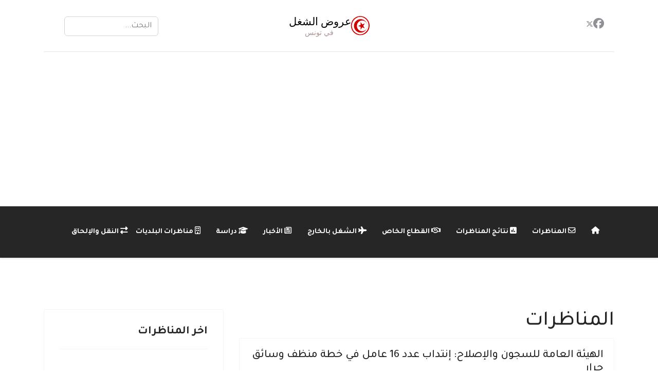

--- FILE ---
content_type: text/html; charset=utf-8
request_url: https://www.emploi.rn.tn/%D9%85%D9%86%D8%A7%D8%B8%D8%B1%D8%A7%D8%AA-%D9%88%D8%B2%D8%A7%D8%B1%D8%A9-%D8%A7%D9%84%D8%B9%D8%AF%D9%84.html
body_size: 20337
content:

<!doctype html>
<html lang="ar-aa" dir="rtl">
	<head>
		
		<meta name="viewport" content="width=device-width, initial-scale=1, shrink-to-fit=no">
		<meta charset="utf-8">
	<meta name="twitter:card" content="summary_large_image">
	<meta name="og:title" content="المناظرات">
	<meta name="twitter:title" content="المناظرات">
	<meta name="og:type" content="article">
	<meta name="og:image" content="https://www.emploi.rn.tn/images/emploi/2025/12/19/cgpr_d5f50_4dff7.webp">
	<meta name="twitter:image" content="https://www.emploi.rn.tn/images/emploi/2025/12/19/cgpr_d5f50_4dff7.webp">
	<meta name="og:url" content="https://www.emploi.rn.tn/%D9%85%D9%86%D8%A7%D8%B8%D8%B1%D8%A7%D8%AA-%D9%88%D8%B2%D8%A7%D8%B1%D8%A9-%D8%A7%D9%84%D8%B9%D8%AF%D9%84.html">
	<meta name="og:site_name" content="مناظرات وطنية وعروض الشغل في تونس">
	<meta name="og:description" content=" تعتزم الهيئة العامة للسجون والإصلاح فتح مناظرة خارجية بالاختبارات لانتداب عدد 16 عامل في خِطَّة منظف وسائق جرار فعلى الراغبين في الترشح مراجعة البلاغ التالي: ">
	<meta name="twitter:description" content=" تعتزم الهيئة العامة للسجون والإصلاح فتح مناظرة خارجية بالاختبارات لانتداب عدد 16 عامل في خِطَّة منظف وسائق جرار فعلى الراغبين في الترشح مراجعة البلاغ التالي: ">
	<meta name="fb:app_id" content="418478268276710">
	<meta name="description" content="موقع مختص بنشر عروض الشغل في تونس  وفي الخارج بما في ذلك مناظرات الوظيفة العمومية">
	<meta name="generator" content="Powered by rn.tn and modele.rn.tn">
	<title>مناظرات وزارة العدل - مناظرات وطنية وعروض الشغل في تونس</title>
	<link href="/مناظرات-وزارة-العدل.feed?type=rss" rel="alternate" type="application/rss+xml" title="مناظرات وزارة العدل - مناظرات وطنية وعروض الشغل في تونس">
	<link href="/مناظرات-وزارة-العدل.feed?type=atom" rel="alternate" type="application/atom+xml" title="مناظرات وزارة العدل - مناظرات وطنية وعروض الشغل في تونس">
	<link href="https://www.emploi.rn.tn/%D9%85%D9%86%D8%A7%D8%B8%D8%B1%D8%A7%D8%AA-%D9%88%D8%B2%D8%A7%D8%B1%D8%A9-%D8%A7%D9%84%D8%B9%D8%AF%D9%84.html" rel="canonical">
	<link href="/images/favicon.ico" rel="icon" type="image/vnd.microsoft.icon">
	<link href="https://www.emploi.rn.tn/البحث.opensearch" rel="search" title="emploi tunisie" type="application/opensearchdescription+xml">
<link href="/media/vendor/awesomplete/css/awesomplete.css?1.1.7" rel="stylesheet">
	<link href="/media/vendor/joomla-custom-elements/css/joomla-alert.min.css?0.4.1" rel="stylesheet">
	<link href="/media/com_jce/site/css/content.min.css?badb4208be409b1335b815dde676300e" rel="stylesheet">
	<link href="//fonts.googleapis.com/css?family=Tajawal:100,100i,200,200i,300,300i,400,400i,500,500i,600,600i,700,700i,800,800i,900,900i&amp;subset=arabic&amp;display=swap" rel="stylesheet" media="none" onload="media=&quot;all&quot;">
	<link href="https://www.emploi.rn.tn/modules/mod_news_pro_gk5/interface/css/style.css" rel="stylesheet">
	<link href="/cache/com_templates/templates/shaper_helixultimate/29a9632bbf2225abb83c54aba7102905.css" rel="stylesheet">
	<style>img {display:inline;}
img.sppb-img-responsive {
    display: block;
    margin-left: auto;
    margin-right: auto;
}
.readmore{float: left;}
.article-list .article .featured-article-badge { display: none; visibility: hidden;}
.article-details .featured-article-badge { display: none; visibility: hidden;}</style>
	<style>body{font-family: 'Tajawal', sans-serif;font-size: 1.3em;font-weight: 400;line-height: 2;text-decoration: none;text-align: right;}
</style>
	<style>.sp-megamenu-parent > li > a, .sp-megamenu-parent > li > span, .sp-megamenu-parent .sp-dropdown li.sp-menu-item > a{font-family: 'Tajawal', sans-serif;font-size: 0.7em;font-weight: 700;text-decoration: none;text-align: right;}
</style>
	<style>.menu.nav-pills > li > a, .menu.nav-pills > li > span, .menu.nav-pills .sp-dropdown li.sp-menu-item > a{font-family: 'Tajawal', sans-serif;font-size: 0.7em;font-weight: 700;text-decoration: none;text-align: right;}
</style>
	<style>.logo-image {height:100px;}.logo-image-phone {height:100px;}</style>
	<style>@media(max-width: 992px) {.logo-image {height: 36px;}.logo-image-phone {height: 36px;}}</style>
	<style>@media(max-width: 576px) {.logo-image {height: 36px;}.logo-image-phone {height: 36px;}}</style>
<script src="/media/vendor/jquery/js/jquery.min.js?3.7.1"></script>
	<script src="/media/legacy/js/jquery-noconflict.min.js?504da4"></script>
	<script type="application/json" class="joomla-script-options new">{"data":{"breakpoints":{"tablet":991,"mobile":480},"header":{"stickyOffset":"100"}},"joomla.jtext":{"MOD_FINDER_SEARCH_VALUE":"البحث...","COM_FINDER_SEARCH_FORM_LIST_LABEL":"Search Results","JLIB_JS_AJAX_ERROR_OTHER":"حدث خطأ عند جلب البيانات المنظمة: حالة الكود HTTP %s.","JLIB_JS_AJAX_ERROR_PARSE":"حدث خطأ في تحليل أثناء معالجة البيانات JSON التالية:<br\/><code style=\"color:inherit;white-space:pre-wrap;padding:0;margin:0;border:0;background:inherit;\">%s<\/code>","ERROR":"خطأ","MESSAGE":"رسالة","NOTICE":"ملاحظة","WARNING":"تحذير","JCLOSE":"إغلاق","JOK":"حسناً","JOPEN":"فتح"},"finder-search":{"url":"\/component\/finder\/?task=suggestions.suggest&format=json&tmpl=component&Itemid=101"},"system.paths":{"root":"","rootFull":"https:\/\/www.emploi.rn.tn\/","base":"","baseFull":"https:\/\/www.emploi.rn.tn\/"},"csrf.token":"f10602ed696f7e78b66d97727217d1af"}</script>
	<script src="/media/system/js/core.min.js?a3d8f8"></script>
	<script src="/media/vendor/bootstrap/js/alert.min.js?5.3.8" type="module"></script>
	<script src="/media/vendor/bootstrap/js/button.min.js?5.3.8" type="module"></script>
	<script src="/media/vendor/bootstrap/js/carousel.min.js?5.3.8" type="module"></script>
	<script src="/media/vendor/bootstrap/js/collapse.min.js?5.3.8" type="module"></script>
	<script src="/media/vendor/bootstrap/js/dropdown.min.js?5.3.8" type="module"></script>
	<script src="/media/vendor/bootstrap/js/modal.min.js?5.3.8" type="module"></script>
	<script src="/media/vendor/bootstrap/js/offcanvas.min.js?5.3.8" type="module"></script>
	<script src="/media/vendor/bootstrap/js/popover.min.js?5.3.8" type="module"></script>
	<script src="/media/vendor/bootstrap/js/scrollspy.min.js?5.3.8" type="module"></script>
	<script src="/media/vendor/bootstrap/js/tab.min.js?5.3.8" type="module"></script>
	<script src="/media/vendor/bootstrap/js/toast.min.js?5.3.8" type="module"></script>
	<script src="/media/system/js/showon.min.js?e51227" type="module"></script>
	<script src="/media/vendor/awesomplete/js/awesomplete.min.js?1.1.7" defer></script>
	<script src="/media/com_finder/js/finder.min.js?755761" type="module"></script>
	<script src="/media/mod_menu/js/menu.min.js?1abb7e" type="module"></script>
	<script src="/media/system/js/messages.min.js?9a4811" type="module"></script>
	<script src="https://www.emploi.rn.tn/modules/mod_news_pro_gk5/interface/scripts/engine.jquery.js"></script>
	<script src="/cache/com_templates/templates/shaper_helixultimate/a389b878476f072b6c51a2d1962afb96.js"></script>
	<script src="https://connect.facebook.net/en_US/sdk.js#xfbml=1&amp;version=v2.11&amp;appId=418478268276710&amp;autoLogAppEvents=1"></script>
	<script src="/templates/shaper_helixultimate/js/lazysizes.min.js"></script>
	<script>template="shaper_helixultimate";</script>
<script async src="https://www.googletagmanager.com/gtag/js?id=G-02H1NSVCT1"></script>
<script>
  window.dataLayer = window.dataLayer || [];
  function gtag(){dataLayer.push(arguments);}
  gtag('js', new Date());

  gtag('config', 'G-02H1NSVCT1');
</script>

<script async src="https://pagead2.googlesyndication.com/pagead/js/adsbygoogle.js?client=ca-pub-8279349668519731"
     crossorigin="anonymous"></script>
<script async src="https://fundingchoicesmessages.google.com/i/pub-8279349668519731?ers=1" nonce="PMnuwNT5YgMe0vdPjgYppQ"></script><script nonce="PMnuwNT5YgMe0vdPjgYppQ">(function() {function signalGooglefcPresent() {if (!window.frames['googlefcPresent']) {if (document.body) {const iframe = document.createElement('iframe'); iframe.style = 'width: 0; height: 0; border: none; z-index: -1000; left: -1000px; top: -1000px;'; iframe.style.display = 'none'; iframe.name = 'googlefcPresent'; document.body.appendChild(iframe);} else {setTimeout(signalGooglefcPresent, 0);}}}signalGooglefcPresent();})();</script>
<script>(function(){'use strict';function aa(a){var b=0;return function(){return b<a.length?{done:!1,value:a[b++]}:{done:!0}}}var ba="function"==typeof Object.defineProperties?Object.defineProperty:function(a,b,c){if(a==Array.prototype||a==Object.prototype)return a;a[b]=c.value;return a};
function ea(a){a=["object"==typeof globalThis&&globalThis,a,"object"==typeof window&&window,"object"==typeof self&&self,"object"==typeof global&&global];for(var b=0;b<a.length;++b){var c=a[b];if(c&&c.Math==Math)return c}throw Error("Cannot find global object");}var fa=ea(this);function ha(a,b){if(b)a:{var c=fa;a=a.split(".");for(var d=0;d<a.length-1;d++){var e=a[d];if(!(e in c))break a;c=c[e]}a=a[a.length-1];d=c[a];b=b(d);b!=d&&null!=b&&ba(c,a,{configurable:!0,writable:!0,value:b})}}
var ia="function"==typeof Object.create?Object.create:function(a){function b(){}b.prototype=a;return new b},l;if("function"==typeof Object.setPrototypeOf)l=Object.setPrototypeOf;else{var m;a:{var ja={a:!0},ka={};try{ka.__proto__=ja;m=ka.a;break a}catch(a){}m=!1}l=m?function(a,b){a.__proto__=b;if(a.__proto__!==b)throw new TypeError(a+" is not extensible");return a}:null}var la=l;
function n(a,b){a.prototype=ia(b.prototype);a.prototype.constructor=a;if(la)la(a,b);else for(var c in b)if("prototype"!=c)if(Object.defineProperties){var d=Object.getOwnPropertyDescriptor(b,c);d&&Object.defineProperty(a,c,d)}else a[c]=b[c];a.A=b.prototype}function ma(){for(var a=Number(this),b=[],c=a;c<arguments.length;c++)b[c-a]=arguments[c];return b}
var na="function"==typeof Object.assign?Object.assign:function(a,b){for(var c=1;c<arguments.length;c++){var d=arguments[c];if(d)for(var e in d)Object.prototype.hasOwnProperty.call(d,e)&&(a[e]=d[e])}return a};ha("Object.assign",function(a){return a||na});/*

 Copyright The Closure Library Authors.
 SPDX-License-Identifier: Apache-2.0
*/
var p=this||self;function q(a){return a};var t,u;a:{for(var oa=["CLOSURE_FLAGS"],v=p,x=0;x<oa.length;x++)if(v=v[oa[x]],null==v){u=null;break a}u=v}var pa=u&&u[610401301];t=null!=pa?pa:!1;var z,qa=p.navigator;z=qa?qa.userAgentData||null:null;function A(a){return t?z?z.brands.some(function(b){return(b=b.brand)&&-1!=b.indexOf(a)}):!1:!1}function B(a){var b;a:{if(b=p.navigator)if(b=b.userAgent)break a;b=""}return-1!=b.indexOf(a)};function C(){return t?!!z&&0<z.brands.length:!1}function D(){return C()?A("Chromium"):(B("Chrome")||B("CriOS"))&&!(C()?0:B("Edge"))||B("Silk")};var ra=C()?!1:B("Trident")||B("MSIE");!B("Android")||D();D();B("Safari")&&(D()||(C()?0:B("Coast"))||(C()?0:B("Opera"))||(C()?0:B("Edge"))||(C()?A("Microsoft Edge"):B("Edg/"))||C()&&A("Opera"));var sa={},E=null;var ta="undefined"!==typeof Uint8Array,ua=!ra&&"function"===typeof btoa;var F="function"===typeof Symbol&&"symbol"===typeof Symbol()?Symbol():void 0,G=F?function(a,b){a[F]|=b}:function(a,b){void 0!==a.g?a.g|=b:Object.defineProperties(a,{g:{value:b,configurable:!0,writable:!0,enumerable:!1}})};function va(a){var b=H(a);1!==(b&1)&&(Object.isFrozen(a)&&(a=Array.prototype.slice.call(a)),I(a,b|1))}
var H=F?function(a){return a[F]|0}:function(a){return a.g|0},J=F?function(a){return a[F]}:function(a){return a.g},I=F?function(a,b){a[F]=b}:function(a,b){void 0!==a.g?a.g=b:Object.defineProperties(a,{g:{value:b,configurable:!0,writable:!0,enumerable:!1}})};function wa(){var a=[];G(a,1);return a}function xa(a,b){I(b,(a|0)&-99)}function K(a,b){I(b,(a|34)&-73)}function L(a){a=a>>11&1023;return 0===a?536870912:a};var M={};function N(a){return null!==a&&"object"===typeof a&&!Array.isArray(a)&&a.constructor===Object}var O,ya=[];I(ya,39);O=Object.freeze(ya);var P;function Q(a,b){P=b;a=new a(b);P=void 0;return a}
function R(a,b,c){null==a&&(a=P);P=void 0;if(null==a){var d=96;c?(a=[c],d|=512):a=[];b&&(d=d&-2095105|(b&1023)<<11)}else{if(!Array.isArray(a))throw Error();d=H(a);if(d&64)return a;d|=64;if(c&&(d|=512,c!==a[0]))throw Error();a:{c=a;var e=c.length;if(e){var f=e-1,g=c[f];if(N(g)){d|=256;b=(d>>9&1)-1;e=f-b;1024<=e&&(za(c,b,g),e=1023);d=d&-2095105|(e&1023)<<11;break a}}b&&(g=(d>>9&1)-1,b=Math.max(b,e-g),1024<b&&(za(c,g,{}),d|=256,b=1023),d=d&-2095105|(b&1023)<<11)}}I(a,d);return a}
function za(a,b,c){for(var d=1023+b,e=a.length,f=d;f<e;f++){var g=a[f];null!=g&&g!==c&&(c[f-b]=g)}a.length=d+1;a[d]=c};function Aa(a){switch(typeof a){case "number":return isFinite(a)?a:String(a);case "boolean":return a?1:0;case "object":if(a&&!Array.isArray(a)&&ta&&null!=a&&a instanceof Uint8Array){if(ua){for(var b="",c=0,d=a.length-10240;c<d;)b+=String.fromCharCode.apply(null,a.subarray(c,c+=10240));b+=String.fromCharCode.apply(null,c?a.subarray(c):a);a=btoa(b)}else{void 0===b&&(b=0);if(!E){E={};c="ABCDEFGHIJKLMNOPQRSTUVWXYZabcdefghijklmnopqrstuvwxyz0123456789".split("");d=["+/=","+/","-_=","-_.","-_"];for(var e=
0;5>e;e++){var f=c.concat(d[e].split(""));sa[e]=f;for(var g=0;g<f.length;g++){var h=f[g];void 0===E[h]&&(E[h]=g)}}}b=sa[b];c=Array(Math.floor(a.length/3));d=b[64]||"";for(e=f=0;f<a.length-2;f+=3){var k=a[f],w=a[f+1];h=a[f+2];g=b[k>>2];k=b[(k&3)<<4|w>>4];w=b[(w&15)<<2|h>>6];h=b[h&63];c[e++]=g+k+w+h}g=0;h=d;switch(a.length-f){case 2:g=a[f+1],h=b[(g&15)<<2]||d;case 1:a=a[f],c[e]=b[a>>2]+b[(a&3)<<4|g>>4]+h+d}a=c.join("")}return a}}return a};function Ba(a,b,c){a=Array.prototype.slice.call(a);var d=a.length,e=b&256?a[d-1]:void 0;d+=e?-1:0;for(b=b&512?1:0;b<d;b++)a[b]=c(a[b]);if(e){b=a[b]={};for(var f in e)Object.prototype.hasOwnProperty.call(e,f)&&(b[f]=c(e[f]))}return a}function Da(a,b,c,d,e,f){if(null!=a){if(Array.isArray(a))a=e&&0==a.length&&H(a)&1?void 0:f&&H(a)&2?a:Ea(a,b,c,void 0!==d,e,f);else if(N(a)){var g={},h;for(h in a)Object.prototype.hasOwnProperty.call(a,h)&&(g[h]=Da(a[h],b,c,d,e,f));a=g}else a=b(a,d);return a}}
function Ea(a,b,c,d,e,f){var g=d||c?H(a):0;d=d?!!(g&32):void 0;a=Array.prototype.slice.call(a);for(var h=0;h<a.length;h++)a[h]=Da(a[h],b,c,d,e,f);c&&c(g,a);return a}function Fa(a){return a.s===M?a.toJSON():Aa(a)};function Ga(a,b,c){c=void 0===c?K:c;if(null!=a){if(ta&&a instanceof Uint8Array)return b?a:new Uint8Array(a);if(Array.isArray(a)){var d=H(a);if(d&2)return a;if(b&&!(d&64)&&(d&32||0===d))return I(a,d|34),a;a=Ea(a,Ga,d&4?K:c,!0,!1,!0);b=H(a);b&4&&b&2&&Object.freeze(a);return a}a.s===M&&(b=a.h,c=J(b),a=c&2?a:Q(a.constructor,Ha(b,c,!0)));return a}}function Ha(a,b,c){var d=c||b&2?K:xa,e=!!(b&32);a=Ba(a,b,function(f){return Ga(f,e,d)});G(a,32|(c?2:0));return a};function Ia(a,b){a=a.h;return Ja(a,J(a),b)}function Ja(a,b,c,d){if(-1===c)return null;if(c>=L(b)){if(b&256)return a[a.length-1][c]}else{var e=a.length;if(d&&b&256&&(d=a[e-1][c],null!=d))return d;b=c+((b>>9&1)-1);if(b<e)return a[b]}}function Ka(a,b,c,d,e){var f=L(b);if(c>=f||e){e=b;if(b&256)f=a[a.length-1];else{if(null==d)return;f=a[f+((b>>9&1)-1)]={};e|=256}f[c]=d;e&=-1025;e!==b&&I(a,e)}else a[c+((b>>9&1)-1)]=d,b&256&&(d=a[a.length-1],c in d&&delete d[c]),b&1024&&I(a,b&-1025)}
function La(a,b){var c=Ma;var d=void 0===d?!1:d;var e=a.h;var f=J(e),g=Ja(e,f,b,d);var h=!1;if(null==g||"object"!==typeof g||(h=Array.isArray(g))||g.s!==M)if(h){var k=h=H(g);0===k&&(k|=f&32);k|=f&2;k!==h&&I(g,k);c=new c(g)}else c=void 0;else c=g;c!==g&&null!=c&&Ka(e,f,b,c,d);e=c;if(null==e)return e;a=a.h;f=J(a);f&2||(g=e,c=g.h,h=J(c),g=h&2?Q(g.constructor,Ha(c,h,!1)):g,g!==e&&(e=g,Ka(a,f,b,e,d)));return e}function Na(a,b){a=Ia(a,b);return null==a||"string"===typeof a?a:void 0}
function Oa(a,b){a=Ia(a,b);return null!=a?a:0}function S(a,b){a=Na(a,b);return null!=a?a:""};function T(a,b,c){this.h=R(a,b,c)}T.prototype.toJSON=function(){var a=Ea(this.h,Fa,void 0,void 0,!1,!1);return Pa(this,a,!0)};T.prototype.s=M;T.prototype.toString=function(){return Pa(this,this.h,!1).toString()};
function Pa(a,b,c){var d=a.constructor.v,e=L(J(c?a.h:b)),f=!1;if(d){if(!c){b=Array.prototype.slice.call(b);var g;if(b.length&&N(g=b[b.length-1]))for(f=0;f<d.length;f++)if(d[f]>=e){Object.assign(b[b.length-1]={},g);break}f=!0}e=b;c=!c;g=J(a.h);a=L(g);g=(g>>9&1)-1;for(var h,k,w=0;w<d.length;w++)if(k=d[w],k<a){k+=g;var r=e[k];null==r?e[k]=c?O:wa():c&&r!==O&&va(r)}else h||(r=void 0,e.length&&N(r=e[e.length-1])?h=r:e.push(h={})),r=h[k],null==h[k]?h[k]=c?O:wa():c&&r!==O&&va(r)}d=b.length;if(!d)return b;
var Ca;if(N(h=b[d-1])){a:{var y=h;e={};c=!1;for(var ca in y)Object.prototype.hasOwnProperty.call(y,ca)&&(a=y[ca],Array.isArray(a)&&a!=a&&(c=!0),null!=a?e[ca]=a:c=!0);if(c){for(var rb in e){y=e;break a}y=null}}y!=h&&(Ca=!0);d--}for(;0<d;d--){h=b[d-1];if(null!=h)break;var cb=!0}if(!Ca&&!cb)return b;var da;f?da=b:da=Array.prototype.slice.call(b,0,d);b=da;f&&(b.length=d);y&&b.push(y);return b};function Qa(a){return function(b){if(null==b||""==b)b=new a;else{b=JSON.parse(b);if(!Array.isArray(b))throw Error(void 0);G(b,32);b=Q(a,b)}return b}};function Ra(a){this.h=R(a)}n(Ra,T);var Sa=Qa(Ra);var U;function V(a){this.g=a}V.prototype.toString=function(){return this.g+""};var Ta={};function Ua(){return Math.floor(2147483648*Math.random()).toString(36)+Math.abs(Math.floor(2147483648*Math.random())^Date.now()).toString(36)};function Va(a,b){b=String(b);"application/xhtml+xml"===a.contentType&&(b=b.toLowerCase());return a.createElement(b)}function Wa(a){this.g=a||p.document||document}Wa.prototype.appendChild=function(a,b){a.appendChild(b)};/*

 SPDX-License-Identifier: Apache-2.0
*/
function Xa(a,b){a.src=b instanceof V&&b.constructor===V?b.g:"type_error:TrustedResourceUrl";var c,d;(c=(b=null==(d=(c=(a.ownerDocument&&a.ownerDocument.defaultView||window).document).querySelector)?void 0:d.call(c,"script[nonce]"))?b.nonce||b.getAttribute("nonce")||"":"")&&a.setAttribute("nonce",c)};function Ya(a){a=void 0===a?document:a;return a.createElement("script")};function Za(a,b,c,d,e,f){try{var g=a.g,h=Ya(g);h.async=!0;Xa(h,b);g.head.appendChild(h);h.addEventListener("load",function(){e();d&&g.head.removeChild(h)});h.addEventListener("error",function(){0<c?Za(a,b,c-1,d,e,f):(d&&g.head.removeChild(h),f())})}catch(k){f()}};var $a=p.atob("aHR0cHM6Ly93d3cuZ3N0YXRpYy5jb20vaW1hZ2VzL2ljb25zL21hdGVyaWFsL3N5c3RlbS8xeC93YXJuaW5nX2FtYmVyXzI0ZHAucG5n"),ab=p.atob("WW91IGFyZSBzZWVpbmcgdGhpcyBtZXNzYWdlIGJlY2F1c2UgYWQgb3Igc2NyaXB0IGJsb2NraW5nIHNvZnR3YXJlIGlzIGludGVyZmVyaW5nIHdpdGggdGhpcyBwYWdlLg=="),bb=p.atob("RGlzYWJsZSBhbnkgYWQgb3Igc2NyaXB0IGJsb2NraW5nIHNvZnR3YXJlLCB0aGVuIHJlbG9hZCB0aGlzIHBhZ2Uu");function db(a,b,c){this.i=a;this.l=new Wa(this.i);this.g=null;this.j=[];this.m=!1;this.u=b;this.o=c}
function eb(a){if(a.i.body&&!a.m){var b=function(){fb(a);p.setTimeout(function(){return gb(a,3)},50)};Za(a.l,a.u,2,!0,function(){p[a.o]||b()},b);a.m=!0}}
function fb(a){for(var b=W(1,5),c=0;c<b;c++){var d=X(a);a.i.body.appendChild(d);a.j.push(d)}b=X(a);b.style.bottom="0";b.style.left="0";b.style.position="fixed";b.style.width=W(100,110).toString()+"%";b.style.zIndex=W(2147483544,2147483644).toString();b.style["background-color"]=hb(249,259,242,252,219,229);b.style["box-shadow"]="0 0 12px #888";b.style.color=hb(0,10,0,10,0,10);b.style.display="flex";b.style["justify-content"]="center";b.style["font-family"]="Roboto, Arial";c=X(a);c.style.width=W(80,
85).toString()+"%";c.style.maxWidth=W(750,775).toString()+"px";c.style.margin="24px";c.style.display="flex";c.style["align-items"]="flex-start";c.style["justify-content"]="center";d=Va(a.l.g,"IMG");d.className=Ua();d.src=$a;d.alt="Warning icon";d.style.height="24px";d.style.width="24px";d.style["padding-right"]="16px";var e=X(a),f=X(a);f.style["font-weight"]="bold";f.textContent=ab;var g=X(a);g.textContent=bb;Y(a,e,f);Y(a,e,g);Y(a,c,d);Y(a,c,e);Y(a,b,c);a.g=b;a.i.body.appendChild(a.g);b=W(1,5);for(c=
0;c<b;c++)d=X(a),a.i.body.appendChild(d),a.j.push(d)}function Y(a,b,c){for(var d=W(1,5),e=0;e<d;e++){var f=X(a);b.appendChild(f)}b.appendChild(c);c=W(1,5);for(d=0;d<c;d++)e=X(a),b.appendChild(e)}function W(a,b){return Math.floor(a+Math.random()*(b-a))}function hb(a,b,c,d,e,f){return"rgb("+W(Math.max(a,0),Math.min(b,255)).toString()+","+W(Math.max(c,0),Math.min(d,255)).toString()+","+W(Math.max(e,0),Math.min(f,255)).toString()+")"}function X(a){a=Va(a.l.g,"DIV");a.className=Ua();return a}
function gb(a,b){0>=b||null!=a.g&&0!=a.g.offsetHeight&&0!=a.g.offsetWidth||(ib(a),fb(a),p.setTimeout(function(){return gb(a,b-1)},50))}
function ib(a){var b=a.j;var c="undefined"!=typeof Symbol&&Symbol.iterator&&b[Symbol.iterator];if(c)b=c.call(b);else if("number"==typeof b.length)b={next:aa(b)};else throw Error(String(b)+" is not an iterable or ArrayLike");for(c=b.next();!c.done;c=b.next())(c=c.value)&&c.parentNode&&c.parentNode.removeChild(c);a.j=[];(b=a.g)&&b.parentNode&&b.parentNode.removeChild(b);a.g=null};function jb(a,b,c,d,e){function f(k){document.body?g(document.body):0<k?p.setTimeout(function(){f(k-1)},e):b()}function g(k){k.appendChild(h);p.setTimeout(function(){h?(0!==h.offsetHeight&&0!==h.offsetWidth?b():a(),h.parentNode&&h.parentNode.removeChild(h)):a()},d)}var h=kb(c);f(3)}function kb(a){var b=document.createElement("div");b.className=a;b.style.width="1px";b.style.height="1px";b.style.position="absolute";b.style.left="-10000px";b.style.top="-10000px";b.style.zIndex="-10000";return b};function Ma(a){this.h=R(a)}n(Ma,T);function lb(a){this.h=R(a)}n(lb,T);var mb=Qa(lb);function nb(a){a=Na(a,4)||"";if(void 0===U){var b=null;var c=p.trustedTypes;if(c&&c.createPolicy){try{b=c.createPolicy("goog#html",{createHTML:q,createScript:q,createScriptURL:q})}catch(d){p.console&&p.console.error(d.message)}U=b}else U=b}a=(b=U)?b.createScriptURL(a):a;return new V(a,Ta)};function ob(a,b){this.m=a;this.o=new Wa(a.document);this.g=b;this.j=S(this.g,1);this.u=nb(La(this.g,2));this.i=!1;b=nb(La(this.g,13));this.l=new db(a.document,b,S(this.g,12))}ob.prototype.start=function(){pb(this)};
function pb(a){qb(a);Za(a.o,a.u,3,!1,function(){a:{var b=a.j;var c=p.btoa(b);if(c=p[c]){try{var d=Sa(p.atob(c))}catch(e){b=!1;break a}b=b===Na(d,1)}else b=!1}b?Z(a,S(a.g,14)):(Z(a,S(a.g,8)),eb(a.l))},function(){jb(function(){Z(a,S(a.g,7));eb(a.l)},function(){return Z(a,S(a.g,6))},S(a.g,9),Oa(a.g,10),Oa(a.g,11))})}function Z(a,b){a.i||(a.i=!0,a=new a.m.XMLHttpRequest,a.open("GET",b,!0),a.send())}function qb(a){var b=p.btoa(a.j);a.m[b]&&Z(a,S(a.g,5))};(function(a,b){p[a]=function(){var c=ma.apply(0,arguments);p[a]=function(){};b.apply(null,c)}})("__h82AlnkH6D91__",function(a){"function"===typeof window.atob&&(new ob(window,mb(window.atob(a)))).start()});}).call(this);

window.__h82AlnkH6D91__("[base64]/[base64]/[base64]/[base64]");</script>
			</head>
	<body class="site helix-ultimate hu com_content com-content view-category layout-blog task-none itemid-688 ar-aa rtl layout-fluid offcanvas-init offcanvs-position-right">

		
		
		<div class="body-wrapper">
			<div class="body-innerwrapper">
				
<div id="sp-header-topbar">
	<div class="container">
		<div class="container-inner">
		<div class="row align-items-center">
					<!-- Contact -->
					<div id="sp-contact" class="col-6 col-xl-5">
													<ul class="social-icons"><li class="social-icon-facebook"><a target="_blank" rel="noopener noreferrer" href="https://www.facebook.com/emploi.rn.tn" aria-label="Facebook"><span class="fab fa-facebook" aria-hidden="true"></span></a></li><li class="social-icon-twitter"><a target="_blank" rel="noopener noreferrer" href="https://twitter.com/concours_tn" aria-label="Twitter"><svg xmlns="http://www.w3.org/2000/svg" viewBox="0 0 512 512" fill="currentColor" style="width: 13.56px;position: relative;top: -1.5px;"><path d="M389.2 48h70.6L305.6 224.2 487 464H345L233.7 318.6 106.5 464H35.8L200.7 275.5 26.8 48H172.4L272.9 180.9 389.2 48zM364.4 421.8h39.1L151.1 88h-42L364.4 421.8z"/></svg></a></li></ul>						
											</div>
	
					<!-- Logo -->
					<div id="sp-logo" class="col-12 col-xl-2 d-none d-xl-block">
						<div class="sp-column d-flex align-items-center  justify-content-center">
															
								<div class="logo"><a href="/">
				<img class="logo-image  d-none d-lg-inline-block lazyload"
					data-srcset='https://www.emploi.rn.tn/images/logo.svg 1x, https://www.emploi.rn.tn/images/logo-mobile.svg 2x'
					data-src='https://www.emploi.rn.tn/images/logo.svg'
					height='100'
					alt='عروض الشغل والمناظرات الوطنية في تونس'
				 data-size="auto" />
				<img class="logo-image-phone d-inline-block d-lg-none lazyload" data-src="https://www.emploi.rn.tn/images/logo-mobile.svg" alt="عروض الشغل والمناظرات الوطنية في تونس" /></a></div>													</div>
					</div>

					<!-- Social -->
					<div id="sp-social" class="col-6 col-xl-5">
						<div class="sp-column d-flex justify-content-end">
							<!-- Social icons -->
							<div class="social-wrap d-flex align-items-center">
								
																																</div>

							<!-- Related Modules -->
							<div class="d-none d-lg-flex header-modules align-items-center">
																	<div class="sp-module "><div class="sp-module-content">
<form class="mod-finder js-finder-searchform form-search" action="/البحث.html" method="get" role="search">
    <label for="mod-finder-searchword-header" class="visually-hidden finder">البحث</label><input type="text" name="q" id="mod-finder-searchword-header" class="js-finder-search-query form-control" value="" placeholder="البحث...">
            </form>
</div></div>								
															</div>
						</div>
					</div>
				</div>
		</div>
	</div>
</div>

<header id="sp-header" class="lg-header">
	<div class="container">
		<div class="container-inner">
			<!-- Menu -->
			<div class="row">
				<div class="col-lg-3 col-6 d-block d-xl-none">
					<div class="sp-column d-flex justify-content-between align-items-center">
						<div id="sp-logo" class="menu-with-offcanvas">
							
							<div class="logo"><a href="/">
				<img class="logo-image  d-none d-lg-inline-block lazyload"
					data-srcset='https://www.emploi.rn.tn/images/logo.svg 1x, https://www.emploi.rn.tn/images/logo-mobile.svg 2x'
					data-src='https://www.emploi.rn.tn/images/logo.svg'
					height='100'
					alt='عروض الشغل والمناظرات الوطنية في تونس'
				 data-size="auto" />
				<img class="logo-image-phone d-inline-block d-lg-none lazyload" data-src="https://www.emploi.rn.tn/images/logo-mobile.svg" alt="عروض الشغل والمناظرات الوطنية في تونس" /></a></div>						</div>
					</div>
				</div>

				<div class="col-lg-9 col-6 col-xl-12">
					<div class="d-flex justify-content-end justify-content-xl-center align-items-center">
						<!-- Left toggler  -->
						
						<nav class="sp-megamenu-wrapper d-flex" role="navigation" aria-label="navigation"><ul class="sp-megamenu-parent menu-animation-fade-up d-none d-lg-block"><li class="sp-menu-item"><a   href="/"  ><span class="fas fa-home"></span></a></li><li class="sp-menu-item"><a   href="/المناظرات.html"  ><span class="far fa-envelope"></span> المناظرات</a></li><li class="sp-menu-item"><a   href="/نتائج-المناظرات.html"  ><span class="fas fa-poll"></span> نتائج المناظرات</a></li><li class="sp-menu-item"><a   href="/القطاع-الخاص.html"  ><span class="far fa-handshake"></span> القطاع الخاص</a></li><li class="sp-menu-item"><a   href="/عروض-الشغل-بالخارج.html"  ><span class="fas fa-plane"></span> الشغل بالخارج</a></li><li class="sp-menu-item"><a   href="/الأخبار-العامة.html"  ><span class="far fa-newspaper"></span> الأخبار</a></li><li class="sp-menu-item"><a   href="/شهائد-مجانية.html"  ><span class="fas fa-graduation-cap"></span> دراسة </a></li><li class="sp-menu-item"><a   href="/مناظرات-البلديات.html"  ><span class="far fa-building"></span> مناظرات البلديات</a></li><li class="sp-menu-item"><a   href="/النقل-والإلحاق.html"  ><span class="fas fa-exchange-alt"></span> النقل والإلحاق</a></li></ul></nav>						<div class="menu-with-offcanvas">
							
						</div>

						<!-- Right toggler  -->
													<div class="ms-3 ps-2">
								
  <a id="offcanvas-toggler"
     class="offcanvas-toggler-secondary offcanvas-toggler-right d-flex d-lg-none align-items-center"
     href="#"
     aria-label="Menu"
     title="Menu">
     <div class="burger-icon"><span></span><span></span><span></span></div>
  </a>							</div>
											</div>
				</div>
			</div>
		</div>
	</div>
</header>				<main id="sp-main">
					
<section id="sp-section-1" >

				
	
<div class="row">
	<div id="sp-title" class="col-lg-12 "><div class="sp-column "></div></div></div>
				
	</section>

<section id="sp-main-body" >

										<div class="container">
					<div class="container-inner">
						
	
<div class="row">
	
<div id="sp-component" class="col-lg-8 ">
	<div class="sp-column ">
		<div id="system-message-container" aria-live="polite"></div>


		
		<style>
	.article-list.grid {
		--columns: 1;
	}
</style>

<div class="blog com-content-category-blog">
	
			<h1>
			المناظرات		</h1>
	
	
	
	
	
			<div class="com-content-category-blog__items blog-items items-leading article-list articles-leading">
							<div class="com-content-category-blog__item blog-item article"
					itemprop="blogPost" itemscope itemtype="https://schema.org/BlogPosting">
					

	    <span class="badge bg-danger featured-article-badge">المفضلة</span>

<div class="article-body">
    
        <div class="article-header">
                    <h2>
                                    <a href="/المناظرات/8377-الهيئة-العامة-للسجون-والإصلاح-إنتداب-عدد-16-عامل-في-خطة-منظف-وسائق-جرار.html">
                        الهيئة العامة للسجون والإصلاح: إنتداب عدد 16 عامل في خطة منظف وسائق جرار                     </a>
                            </h2>
        
        
        
            </div>

            <div class="article-info">

	
		
		
					<span class="category-name" title="#المناظرات">
			<a href="/المناظرات.html">المناظرات</a>
	</span>
		
		
					<span class="published" title="نشر بتاريخ: 19 ديسمبر 2025">
	<time datetime="2025-12-19T20:00:32+01:00">
		19 ديسمبر 2025	</time>
</span>
		
								<span class="comments-count">
				
	<a href="https://www.emploi.rn.tn/المناظرات/8377-الهيئة-العامة-للسجون-والإصلاح-إنتداب-عدد-16-عامل-في-خطة-منظف-وسائق-جرار.html#comments">
		Comments (<span class="fb-comments-count" data-href="https://www.emploi.rn.tn/المناظرات/8377-الهيئة-العامة-للسجون-والإصلاح-إنتداب-عدد-16-عامل-في-خطة-منظف-وسائق-جرار.html"></span>)
	</a>

				</span>
					
	
	</div>
                                                        <ul class="tags list-inline mb-4">
                                                                    <li class="list-inline-item tag-10 tag-list0">
                    <a href="/الكلمات-المفتاحية/وزارة-العدل.html" class="label label-info">
                        وزارة العدل                    </a>
                </li>
                                                                                <li class="list-inline-item tag-2287 tag-list1">
                    <a href="/الكلمات-المفتاحية/الهيئة-العامة-للسجون-والإصلاح.html" class="">
                        الهيئة العامة للسجون والإصلاح                    </a>
                </li>
                                                                                <li class="list-inline-item tag-2540 tag-list2">
                    <a href="/الكلمات-المفتاحية/مناظرات-2026.html" class="">
                        مناظرات 2026                    </a>
                </li>
                                                                                <li class="list-inline-item tag-2541 tag-list3">
                    <a href="/الكلمات-المفتاحية/انتدابات-2026.html" class="">
                        انتدابات 2026                    </a>
                </li>
                        </ul>
                        
    
    
    <div class="article-introtext">
        <p style="text-align: center;"><img data-src="https://www.emploi.rn.tn/images/emploi/2025/12/19/cgpr_d5f50_4dff7.webp" alt="cgpr الهيئة العامة للسجون والاصلاح" width="600" height="300"  class="lazyload" /></p>
<p>تعتزم الهيئة العامة للسجون والإصلاح فتح مناظرة خارجية بالاختبارات لانتداب&nbsp;عدد 16 عامل في خِطَّة منظف وسائق جرار فعلى الراغبين في الترشح مراجعة البلاغ التالي:</p>

        
        
            
<div class="readmore">
			<a href="/المناظرات/8377-الهيئة-العامة-للسجون-والإصلاح-إنتداب-عدد-16-عامل-في-خطة-منظف-وسائق-جرار.html" itemprop="url" aria-label="اِقرأ المزيد:  الهيئة العامة للسجون والإصلاح: إنتداب عدد 16 عامل في خطة منظف وسائق جرار ">
			اِقرأ المزيد...		</a>
	</div>
            </div>

    </div>


				</div>
					</div>
	
	
					
					<div class="article-list ">
									<div class="row">
													<div class="col-lg-12">
								<div class="article" itemprop="blogPost" itemscope itemtype="https://schema.org/BlogPosting">
									

	    <span class="badge bg-danger featured-article-badge">المفضلة</span>

<div class="article-body">
    
        <div class="article-header">
                    <h2>
                                    <a href="/المناظرات/8341-وزارة-العدل-انتداب-500-عريف-سجون-وإصلاح-إناث-وذكور-لسنة-2025.html">
                        وزارة العدل: انتداب 500 عريف سجون وإصلاح إناث وذكور لسنة 2025                     </a>
                            </h2>
        
        
        
            </div>

            <div class="article-info">

	
		
		
					<span class="category-name" title="#المناظرات">
			<a href="/المناظرات.html">المناظرات</a>
	</span>
		
		
					<span class="published" title="نشر بتاريخ: 05 نوفمبر 2025">
	<time datetime="2025-11-05T20:19:56+01:00">
		05 نوفمبر 2025	</time>
</span>
		
								<span class="comments-count">
				
	<a href="https://www.emploi.rn.tn/المناظرات/8341-وزارة-العدل-انتداب-500-عريف-سجون-وإصلاح-إناث-وذكور-لسنة-2025.html#comments">
		Comments (<span class="fb-comments-count" data-href="https://www.emploi.rn.tn/المناظرات/8341-وزارة-العدل-انتداب-500-عريف-سجون-وإصلاح-إناث-وذكور-لسنة-2025.html"></span>)
	</a>

				</span>
					
	
	</div>
                                                        <ul class="tags list-inline mb-4">
                                                                    <li class="list-inline-item tag-10 tag-list0">
                    <a href="/الكلمات-المفتاحية/وزارة-العدل.html" class="label label-info">
                        وزارة العدل                    </a>
                </li>
                                                                                <li class="list-inline-item tag-692 tag-list1">
                    <a href="/الكلمات-المفتاحية/عرفاء.html" class="">
                        عرفاء                    </a>
                </li>
                                                                                <li class="list-inline-item tag-2287 tag-list2">
                    <a href="/الكلمات-المفتاحية/الهيئة-العامة-للسجون-والإصلاح.html" class="">
                        الهيئة العامة للسجون والإصلاح                    </a>
                </li>
                                                                                <li class="list-inline-item tag-2465 tag-list3">
                    <a href="/الكلمات-المفتاحية/مناظرات-2025.html" class="">
                        مناظرات 2025                    </a>
                </li>
                                                                                <li class="list-inline-item tag-2466 tag-list4">
                    <a href="/الكلمات-المفتاحية/انتدابات-2025.html" class="">
                        انتدابات 2025                    </a>
                </li>
                        </ul>
                        
    
    
    <div class="article-introtext">
        <p style="text-align: center;"><img data-src="https://www.emploi.rn.tn/images/emploi/2022/09/11/cgpr_f27c1.jpg" alt="cgpr f27c1" width="600" height="300"  class="lazyload" />&nbsp;</p>
<p>تفتح بوزارة العدل "الهيئة العامة للسجون والإصلاح" مناظرة خارجية بالاختبارات للدخول لمرحلة تكوين عرفاء سجون وإصلاح بالمدرسة الوطنية للسجون والإصلاح لسنة 2025 فعلى الراغبين في الترشح مراجعة البلاغ التالي:</p>

        
        
            
<div class="readmore">
			<a href="/المناظرات/8341-وزارة-العدل-انتداب-500-عريف-سجون-وإصلاح-إناث-وذكور-لسنة-2025.html" itemprop="url" aria-label="اِقرأ المزيد:  وزارة العدل: انتداب 500 عريف سجون وإصلاح إناث وذكور لسنة 2025 ">
			اِقرأ المزيد...		</a>
	</div>
            </div>

    </div>


								</div>
							</div>
											</div>
									<div class="row">
													<div class="col-lg-12">
								<div class="article" itemprop="blogPost" itemscope itemtype="https://schema.org/BlogPosting">
									

	    <span class="badge bg-danger featured-article-badge">المفضلة</span>

<div class="article-body">
    
        <div class="article-header">
                    <h2>
                                    <a href="/المناظرات/8247-وزارة-العدل-انتداب-تقنيي-مخبر-الإعلامية-بسلك-محللي-وتقنيي-الإعلامية-للإدارات-العمومية-بعنوان-سنة-2025.html">
                        وزارة العدل: انتداب تقنيي مخبر الإعلامية بسلك محللي وتقنيي الإعلامية للإدارات العمومية بعنوان سنة 2025                    </a>
                            </h2>
        
        
        
            </div>

            <div class="article-info">

	
		
		
					<span class="category-name" title="#المناظرات">
			<a href="/المناظرات.html">المناظرات</a>
	</span>
		
		
					<span class="published" title="نشر بتاريخ: 26 جويلية 2025">
	<time datetime="2025-07-26T09:48:24+01:00">
		26 جويلية 2025	</time>
</span>
		
								<span class="comments-count">
				
	<a href="https://www.emploi.rn.tn/المناظرات/8247-وزارة-العدل-انتداب-تقنيي-مخبر-الإعلامية-بسلك-محللي-وتقنيي-الإعلامية-للإدارات-العمومية-بعنوان-سنة-2025.html#comments">
		Comments (<span class="fb-comments-count" data-href="https://www.emploi.rn.tn/المناظرات/8247-وزارة-العدل-انتداب-تقنيي-مخبر-الإعلامية-بسلك-محللي-وتقنيي-الإعلامية-للإدارات-العمومية-بعنوان-سنة-2025.html"></span>)
	</a>

				</span>
					
	
	</div>
                                                        <ul class="tags list-inline mb-4">
                                                                    <li class="list-inline-item tag-10 tag-list0">
                    <a href="/الكلمات-المفتاحية/وزارة-العدل.html" class="label label-info">
                        وزارة العدل                    </a>
                </li>
                                                                                <li class="list-inline-item tag-2466 tag-list1">
                    <a href="/الكلمات-المفتاحية/انتدابات-2025.html" class="">
                        انتدابات 2025                    </a>
                </li>
                                                                                <li class="list-inline-item tag-2528 tag-list2">
                    <a href="/الكلمات-المفتاحية/تقنيي-مخبر-الإعلامية.html" class="">
                         تقنيي مخبر الإعلامية                    </a>
                </li>
                        </ul>
                        
    
    
    <div class="article-introtext">
        <p style="text-align: center;"><img data-src="https://www.emploi.rn.tn/images/emploi/2024/01/12/ministere-de-la-justice-600-300_e9e7d.jpg" alt="ministere de la justice 600 300 e9e7d" width="600" height="300"  class="lazyload" /></p>
<p>تعتزم وزارة العدل فتح مناظرة لانتداب&nbsp;تقنيي مخبر الإعلامية بسلك محللي وتقنيي الإعلامية للإدارات العمومية بعنوان سنة 2025 فعلى الراغبين في الترشح مراجعة البلاغ التالي:</p>

        
        
            
<div class="readmore">
			<a href="/المناظرات/8247-وزارة-العدل-انتداب-تقنيي-مخبر-الإعلامية-بسلك-محللي-وتقنيي-الإعلامية-للإدارات-العمومية-بعنوان-سنة-2025.html" itemprop="url" aria-label="اِقرأ المزيد:  وزارة العدل: انتداب تقنيي مخبر الإعلامية بسلك محللي وتقنيي الإعلامية للإدارات العمومية بعنوان سنة 2025">
			اِقرأ المزيد...		</a>
	</div>
            </div>

    </div>


								</div>
							</div>
											</div>
									<div class="row">
													<div class="col-lg-12">
								<div class="article" itemprop="blogPost" itemscope itemtype="https://schema.org/BlogPosting">
									

	    <span class="badge bg-danger featured-article-badge">المفضلة</span>

<div class="article-body">
    
        <div class="article-header">
                    <h2>
                                    <a href="/المناظرات/8206-وزارة-العدل-انتداب-كتبة-محاكم-مساعدين.html">
                        وزارة العدل: انتداب كتبة محاكم مساعدين                    </a>
                            </h2>
        
        
        
            </div>

            <div class="article-info">

	
		
		
					<span class="category-name" title="#المناظرات">
			<a href="/المناظرات.html">المناظرات</a>
	</span>
		
		
					<span class="published" title="نشر بتاريخ: 20 ماي 2025">
	<time datetime="2025-05-20T20:39:30+01:00">
		20 ماي 2025	</time>
</span>
		
								<span class="comments-count">
				
	<a href="https://www.emploi.rn.tn/المناظرات/8206-وزارة-العدل-انتداب-كتبة-محاكم-مساعدين.html#comments">
		Comments (<span class="fb-comments-count" data-href="https://www.emploi.rn.tn/المناظرات/8206-وزارة-العدل-انتداب-كتبة-محاكم-مساعدين.html"></span>)
	</a>

				</span>
					
	
	</div>
                                                        <ul class="tags list-inline mb-4">
                                                                    <li class="list-inline-item tag-10 tag-list0">
                    <a href="/الكلمات-المفتاحية/وزارة-العدل.html" class="label label-info">
                        وزارة العدل                    </a>
                </li>
                                                                                <li class="list-inline-item tag-2466 tag-list1">
                    <a href="/الكلمات-المفتاحية/انتدابات-2025.html" class="">
                        انتدابات 2025                    </a>
                </li>
                                                                                <li class="list-inline-item tag-2512 tag-list2">
                    <a href="/الكلمات-المفتاحية/كتبة-محاكم-مساعدين.html" class="">
                        كتبة محاكم مساعدين                    </a>
                </li>
                        </ul>
                        
    
    
    <div class="article-introtext">
        <p style="text-align: center;"><img data-src="https://www.emploi.rn.tn/images/emploi/2024/01/12/ministere-de-la-justice-600-300_e9e7d.jpg" alt="ministere de la justice 600 300 e9e7d" width="600" height="300"  class="lazyload" /></p>
<p>تعتزم وزارة العدل فتح مناظرة لانتداب كتبة محاكم مساعدين فعلى الراغبين في الترشح مراجعة البلاغ التالي:</p>

        
        
            
<div class="readmore">
			<a href="/المناظرات/8206-وزارة-العدل-انتداب-كتبة-محاكم-مساعدين.html" itemprop="url" aria-label="اِقرأ المزيد:  وزارة العدل: انتداب كتبة محاكم مساعدين">
			اِقرأ المزيد...		</a>
	</div>
            </div>

    </div>


								</div>
							</div>
											</div>
									<div class="row">
													<div class="col-lg-12">
								<div class="article" itemprop="blogPost" itemscope itemtype="https://schema.org/BlogPosting">
									

	    <span class="badge bg-danger featured-article-badge">المفضلة</span>

<div class="article-body">
    
        <div class="article-header">
                    <h2>
                                    <a href="/المناظرات/7906-وزارة-العدل-انتداب-440-عريف-سجون-وإصلاح-لسنة-2024.html">
                        وزارة العدل: انتداب 440 عريف سجون وإصلاح لسنة 2024                    </a>
                            </h2>
        
        
        
            </div>

            <div class="article-info">

	
		
		
					<span class="category-name" title="#المناظرات">
			<a href="/المناظرات.html">المناظرات</a>
	</span>
		
		
					<span class="published" title="نشر بتاريخ: 29 أوت 2024">
	<time datetime="2024-08-29T08:53:12+01:00">
		29 أوت 2024	</time>
</span>
		
								<span class="comments-count">
				
	<a href="https://www.emploi.rn.tn/المناظرات/7906-وزارة-العدل-انتداب-440-عريف-سجون-وإصلاح-لسنة-2024.html#comments">
		Comments (<span class="fb-comments-count" data-href="https://www.emploi.rn.tn/المناظرات/7906-وزارة-العدل-انتداب-440-عريف-سجون-وإصلاح-لسنة-2024.html"></span>)
	</a>

				</span>
					
	
	</div>
                                                        <ul class="tags list-inline mb-4">
                                                                    <li class="list-inline-item tag-10 tag-list0">
                    <a href="/الكلمات-المفتاحية/وزارة-العدل.html" class="label label-info">
                        وزارة العدل                    </a>
                </li>
                                                                                <li class="list-inline-item tag-692 tag-list1">
                    <a href="/الكلمات-المفتاحية/عرفاء.html" class="">
                        عرفاء                    </a>
                </li>
                                                                                <li class="list-inline-item tag-2287 tag-list2">
                    <a href="/الكلمات-المفتاحية/الهيئة-العامة-للسجون-والإصلاح.html" class="">
                        الهيئة العامة للسجون والإصلاح                    </a>
                </li>
                                                                                <li class="list-inline-item tag-2296 tag-list3">
                    <a href="/الكلمات-المفتاحية/مناظرات-2024.html" class="">
                        مناظرات 2024                    </a>
                </li>
                                                                                <li class="list-inline-item tag-2297 tag-list4">
                    <a href="/الكلمات-المفتاحية/انتدابات-2024.html" class="">
                        انتدابات 2024                    </a>
                </li>
                        </ul>
                        
    
    
    <div class="article-introtext">
        <p style="text-align: center;"><img data-src="https://www.emploi.rn.tn/images/emploi/2022/09/11/cgpr_f27c1.jpg" alt="cgpr f27c1" width="600" height="300"  class="lazyload" />&nbsp;</p>
<p>تفتح بوزارة العدل "الهيئة العامة للسجون والإصلاح" مناظرة خارجية بالإختبارات للدخول لمرحلة تكوين عرفاء سجون وإصلاح بالمدرسة الوطنية للسجون والإصلاح وذلك حسب الشروط المبينة بالبلاغ التالي:</p>

        
        
            
<div class="readmore">
			<a href="/المناظرات/7906-وزارة-العدل-انتداب-440-عريف-سجون-وإصلاح-لسنة-2024.html" itemprop="url" aria-label="اِقرأ المزيد:  وزارة العدل: انتداب 440 عريف سجون وإصلاح لسنة 2024">
			اِقرأ المزيد...		</a>
	</div>
            </div>

    </div>


								</div>
							</div>
											</div>
									<div class="row">
													<div class="col-lg-12">
								<div class="article" itemprop="blogPost" itemscope itemtype="https://schema.org/BlogPosting">
									

	    <span class="badge bg-danger featured-article-badge">المفضلة</span>

<div class="article-body">
    
        <div class="article-header">
                    <h2>
                                    <a href="/المناظرات/7737-وزارة-العدل-انتداب-مائتا-200-عدل-إشهاد-لدى-المعهد-الأعلى-للقضاء.html">
                        وزارة العدل: انتداب مائتا (200) عدل إشهاد لدى المعهد الأعلى للقضاء                    </a>
                            </h2>
        
        
        
            </div>

            <div class="article-info">

	
		
		
					<span class="category-name" title="#المناظرات">
			<a href="/المناظرات.html">المناظرات</a>
	</span>
		
		
					<span class="published" title="نشر بتاريخ: 12 جانفي 2024">
	<time datetime="2024-01-12T21:09:44+01:00">
		12 جانفي 2024	</time>
</span>
		
								<span class="comments-count">
				
	<a href="https://www.emploi.rn.tn/المناظرات/7737-وزارة-العدل-انتداب-مائتا-200-عدل-إشهاد-لدى-المعهد-الأعلى-للقضاء.html#comments">
		Comments (<span class="fb-comments-count" data-href="https://www.emploi.rn.tn/المناظرات/7737-وزارة-العدل-انتداب-مائتا-200-عدل-إشهاد-لدى-المعهد-الأعلى-للقضاء.html"></span>)
	</a>

				</span>
					
	
	</div>
                                                        <ul class="tags list-inline mb-4">
                                                                    <li class="list-inline-item tag-10 tag-list0">
                    <a href="/الكلمات-المفتاحية/وزارة-العدل.html" class="label label-info">
                        وزارة العدل                    </a>
                </li>
                                                                                <li class="list-inline-item tag-2296 tag-list1">
                    <a href="/الكلمات-المفتاحية/مناظرات-2024.html" class="">
                        مناظرات 2024                    </a>
                </li>
                                                                                <li class="list-inline-item tag-2297 tag-list2">
                    <a href="/الكلمات-المفتاحية/انتدابات-2024.html" class="">
                        انتدابات 2024                    </a>
                </li>
                                                                                <li class="list-inline-item tag-2299 tag-list3">
                    <a href="/الكلمات-المفتاحية/عدل-إشهاد.html" class="">
                        عدل إشهاد                    </a>
                </li>
                        </ul>
                        
    
    
    <div class="article-introtext">
        <p style="text-align: center;"><img data-src="https://www.emploi.rn.tn/images/emploi/2024/01/12/ministere-de-la-justice-600-300_e9e7d.jpg" alt="ministere de la justice 600 300 e9e7d" width="600" height="300"  class="lazyload" /></p>
<p>تعتزم وزارة العدل فتح مناظرة بالمواد لانتداب مائتَا (200) عدل إشهاد لدى المعهد الأعلى للقضاء فعلى الراغبين في الترشح مراجعة البلاغ التالي:</p>

        
        
            
<div class="readmore">
			<a href="/المناظرات/7737-وزارة-العدل-انتداب-مائتا-200-عدل-إشهاد-لدى-المعهد-الأعلى-للقضاء.html" itemprop="url" aria-label="اِقرأ المزيد:  وزارة العدل: انتداب مائتا (200) عدل إشهاد لدى المعهد الأعلى للقضاء">
			اِقرأ المزيد...		</a>
	</div>
            </div>

    </div>


								</div>
							</div>
											</div>
							</div>
			
	
                <div class="com-content-category-blog__navigation w-100">
                            <p class="com-content-category-blog__counter counter float-md-end pt-3 pe-2">
                    الصفحة 1 من 7                </p>
                        <div class="com-content-category-blog__pagination">
                <ul class="pagination ms-0 mb-4">
	    <li class="disabled page-item">
        <span class="page-link" aria-hidden="true">
                            <span class="fas fa-angle-double-right" aria-hidden="true"></span>
                    </span>
    </li>
	    <li class="disabled page-item">
        <span class="page-link" aria-hidden="true">
                            <span class="fas fa-angle-right" aria-hidden="true"></span>
                    </span>
    </li>

			        <li class="active page-item">
        <span aria-current="true" aria-label="الصفحة 1" class="page-link">
                            1                    </span>
    </li>
			    <li class="page-item">
        <a aria-label="الذهاب للصفحة 2" href="/مناظرات-وزارة-العدل.html?start=6" class="page-link">
                            2                    </a>
    </li>
			    <li class="page-item">
        <a aria-label="الذهاب للصفحة 3" href="/مناظرات-وزارة-العدل.html?start=12" class="page-link">
                            3                    </a>
    </li>
			    <li class="page-item">
        <a aria-label="الذهاب للصفحة 4" href="/مناظرات-وزارة-العدل.html?start=18" class="page-link">
                            4                    </a>
    </li>
			    <li class="page-item">
        <a aria-label="الذهاب للصفحة 5" href="/مناظرات-وزارة-العدل.html?start=24" class="page-link">
                            5                    </a>
    </li>
			    <li class="page-item">
        <a aria-label="الذهاب للصفحة 6" href="/مناظرات-وزارة-العدل.html?start=30" class="page-link">
                            6                    </a>
    </li>
			    <li class="page-item">
        <a aria-label="الذهاب للصفحة 7" href="/مناظرات-وزارة-العدل.html?start=36" class="page-link">
                            7                    </a>
    </li>
	
	    <li class="page-item">
        <a aria-label="الذهاب للصفحة التالي" href="/مناظرات-وزارة-العدل.html?start=6" class="page-link">
                            <span class="fas fa-angle-left" aria-hidden="true"></span>
                    </a>
    </li>
	    <li class="page-item">
        <a aria-label="الذهاب للصفحة النهاية" href="/مناظرات-وزارة-العدل.html?start=36" class="page-link">
                            <span class="fas fa-angle-double-left" aria-hidden="true"></span>
                    </a>
    </li>
</ul>            </div>
        </div>
    </div>


			</div>
</div>
<aside id="sp-right" class="col-lg-4 "><div class="sp-column "><div class="sp-module "><h3 class="sp-module-title">اخر المناظرات</h3><div class="sp-module-content">	<div class="nspMain " id="nsp-nsp-182" data-config="{
				'animation_speed': 400,
				'animation_interval': 5000,
				'animation_function': 'Fx.Transitions.Expo.easeIn',
				'news_column': 1,
				'news_rows': 5,
				'links_columns_amount': 1,
				'links_amount': 3
			}">
		
					<div class="nspArts bottom" style="width:100%;">
								<div class="nspArtScroll1">
					<div class="nspArtScroll2 nspPages1">
																	<div class="nspArtPage active nspCol1">
																				<div class="nspArt nspCol1" style="padding:0 20px 20px 0;">
								<h4 class="nspHeader tright fnone has-image"><a href="/المناظرات/8395-المركز-الوطني-للتكوين-المستمر-والترقية-المهنية-انتداب-5-إطارات-من-حاملي-شهادة-الأستاذية-أوالإجازة-والهندسة.html"  title="المركز الوطني للتكوين المستمر والترقية المهنية: انتداب 5 إطارات من حاملي شهادة الأستاذية أوالإجازة والهندسة" target="_self">المركز الوطني للتكوين المستمر والترقية المهنية: انتداب 5 إطارات من&hellip;</a></h4><p class="nspInfo nspInfo1 tright fnone">14-01-2026</p><a href="/المناظرات/8395-المركز-الوطني-للتكوين-المستمر-والترقية-المهنية-انتداب-5-إطارات-من-حاملي-شهادة-الأستاذية-أوالإجازة-والهندسة.html" class="nspImageWrapper tright fright gkResponsive"  style="margin:6px 14px 0 0;" target="_self"><img  class="nspImage lazyload" data-src="https://www.emploi.rn.tn/images/emploi/2026/01/14/logo-CNFCPP_5ee8f.webp" alt=""  /></a><p class="nspText tright fright">
يعتزم المركز الوطني للتكوين المستمر والترقية المهنية فتح مناظرة خارجية...</p><p class="nspInfo nspInfo2 tright fleft"></p><a class="readon fleft" href="/المناظرات/8395-المركز-الوطني-للتكوين-المستمر-والترقية-المهنية-انتداب-5-إطارات-من-حاملي-شهادة-الأستاذية-أوالإجازة-والهندسة.html" target="_self">إقرأ المزيد</a>							</div>
																															<div class="nspArt nspCol1" style="padding:0 20px 20px 0;">
								<h4 class="nspHeader tright fnone has-image"><a href="/المناظرات/8394-ديوان-الطيران-المدني-والمطارات-انتداب-43-عون-سلامة-من-الحرائق-والانقاذ-مستوى-بكالوريا.html"  title="ديوان الطيران المدني والمطارات: انتداب 43 عون سلامة من الحرائق والانقاذ مستوى بكالوريا" target="_self">ديوان الطيران المدني والمطارات: انتداب 43 عون سلامة من الحرائق&hellip;</a></h4><p class="nspInfo nspInfo1 tright fnone">14-01-2026</p><a href="/المناظرات/8394-ديوان-الطيران-المدني-والمطارات-انتداب-43-عون-سلامة-من-الحرائق-والانقاذ-مستوى-بكالوريا.html" class="nspImageWrapper tright fright gkResponsive"  style="margin:6px 14px 0 0;" target="_self"><img  class="nspImage lazyload" data-src="https://www.emploi.rn.tn/images/emploi/2026/01/14/logo-olca_573b9.webp" alt=""  /></a><p class="nspText tright fright">
يعتزم ديوان الطيران المدني والمطارات فتح مناظرة خارجية لانتداب&nbsp;43 عون...</p><p class="nspInfo nspInfo2 tright fleft"></p><a class="readon fleft" href="/المناظرات/8394-ديوان-الطيران-المدني-والمطارات-انتداب-43-عون-سلامة-من-الحرائق-والانقاذ-مستوى-بكالوريا.html" target="_self">إقرأ المزيد</a>							</div>
																															<div class="nspArt nspCol1" style="padding:0 20px 20px 0;">
								<h4 class="nspHeader tright fnone has-image"><a href="/المناظرات/8391-المركز-الفني-للابتكار-والتجديد-والإحاطة-في-الزربية-والحياكة-انتداب-عملة-في-خطة-حراسة-وتنظيف.html"  title="المركز الفني للابتكار والتجديد والإحاطة في الزربية والحياكة: انتداب عملة في خطة حراسة وتنظيف" target="_self">المركز الفني للابتكار والتجديد والإحاطة في الزربية والحياكة: انتداب عملة&hellip;</a></h4><p class="nspInfo nspInfo1 tright fnone">12-01-2026</p><a href="/المناظرات/8391-المركز-الفني-للابتكار-والتجديد-والإحاطة-في-الزربية-والحياكة-انتداب-عملة-في-خطة-حراسة-وتنظيف.html" class="nspImageWrapper tright fright gkResponsive"  style="margin:6px 14px 0 0;" target="_self"><img  class="nspImage lazyload" data-src="https://www.emploi.rn.tn/images/emploi/2026/01/12/logo-cttt_14a8d.webp" alt=""  /></a><p class="nspText tright fright">
يعتزم المركز الفني للابتكار والتجديد والإحاطة في الزربية والحياكة فتح...</p><p class="nspInfo nspInfo2 tright fleft"></p><a class="readon fleft" href="/المناظرات/8391-المركز-الفني-للابتكار-والتجديد-والإحاطة-في-الزربية-والحياكة-انتداب-عملة-في-خطة-حراسة-وتنظيف.html" target="_self">إقرأ المزيد</a>							</div>
																															<div class="nspArt nspCol1" style="padding:0 20px 20px 0;">
								<h4 class="nspHeader tright fnone has-image"><a href="/المناظرات/8390-مركز-الدراسات-والبحوث-للاتصالات-انتداب-27-عون-وإطار-في-عديد-الإختصاصات.html"  title="مركز الدراسات والبحوث للاتصالات: انتداب 27 عون وإطار في عديد الإختصاصات" target="_self">مركز الدراسات والبحوث للاتصالات: انتداب 27 عون وإطار في عديد&hellip;</a></h4><p class="nspInfo nspInfo1 tright fnone">12-01-2026</p><a href="/المناظرات/8390-مركز-الدراسات-والبحوث-للاتصالات-انتداب-27-عون-وإطار-في-عديد-الإختصاصات.html" class="nspImageWrapper tright fright gkResponsive"  style="margin:6px 14px 0 0;" target="_self"><img  class="nspImage lazyload" data-src="https://www.emploi.rn.tn/images/emploi/2026/01/12/logo-cert_82f3b.webp" alt=""  /></a><p class="nspText tright fright">
يعتزم مركز الدراسات والبحوث للاتصالات فتح مناظرات خارجية بالاختبارات للانتداب،...</p><p class="nspInfo nspInfo2 tright fleft"></p><a class="readon fleft" href="/المناظرات/8390-مركز-الدراسات-والبحوث-للاتصالات-انتداب-27-عون-وإطار-في-عديد-الإختصاصات.html" target="_self">إقرأ المزيد</a>							</div>
																															<div class="nspArt nspCol1" style="padding:0 20px 20px 0;">
								<h4 class="nspHeader tright fnone has-image"><a href="/المناظرات/8389-الشركة-الوطنية-للسكك-الحديدية-التونسية-إنتداب-575-عون-وإطار-في-عديد-الإختصاصات.html"  title="الشركة الوطنية للسكك الحديدية التونسية: إنتداب 575 عون وإطار في عديد الإختصاصات" target="_self">الشركة الوطنية للسكك الحديدية التونسية: إنتداب 575 عون وإطار في&hellip;</a></h4><p class="nspInfo nspInfo1 tright fnone">10-01-2026</p><a href="/المناظرات/8389-الشركة-الوطنية-للسكك-الحديدية-التونسية-إنتداب-575-عون-وإطار-في-عديد-الإختصاصات.html" class="nspImageWrapper tright fright gkResponsive"  style="margin:6px 14px 0 0;" target="_self"><img  class="nspImage lazyload" data-src="https://www.emploi.rn.tn/images/emploi/2019/12/11/SNCFT_b7f43.jpg" alt=""  /></a><p class="nspText tright fright">
تعتزم الشركة الوطنيّة للسّكك الحديديّة التونسيّة فتح مناظرة خارجية بالملفات...</p><p class="nspInfo nspInfo2 tright fleft"></p><a class="readon fleft" href="/المناظرات/8389-الشركة-الوطنية-للسكك-الحديدية-التونسية-إنتداب-575-عون-وإطار-في-عديد-الإختصاصات.html" target="_self">إقرأ المزيد</a>							</div>
												</div>
																</div>

										<div class="readon-button-wrap">
					<a href="/" class="readon-button">
													More from this category											</a>
					</div>
									</div>
			</div>
		
				<div class="nspLinksWrap bottom" style="width:99.9%;">
			<div class="nspLinks" style="margin:0;">
								<div class="nspLinkScroll1">
					<div class="nspLinkScroll2 nspPages3">
																				<ul class="nspList active nspCol3">
							
							<li class="even"><h4><a href="/المناظرات/8388-الوكالة-العقارية-للسكنى-انتداب-26-عون-وإطار-في-عديد-الإختصاصات.html" title=" الوكالة العقارية للسكنى: انتداب 26 عون وإطار في عديد الإختصاصات" target="_self"> الوكالة العقارية للسكنى: انتداب 26 عون وإطار&hellip;</a></h4><p>
تعتزم الوكالة العقارية للسكنى فتح مناظرة خارجية بالملفات مشفوعة بإختبارات كتابية وشفاهية لانتداب 26 عون وإطار في عديد الإختصاصات فعلى الراغبين في الترشح مراجعة البلاغ التالي:
</p></li>
																				
							<li class="odd"><h4><a href="/المناظرات/8387-شركة-الخطوط-التونسية-انتداب-38-طياري-خط-من-حاملي-شهادة-البكالوريا.html" title="شركة الخطوط التونسية: انتداب 38 طياري خط من حاملي شهادة البكالوريا" target="_self">شركة الخطوط التونسية: انتداب 38 طياري خط من&hellip;</a></h4><p>
تعتزم شركة الخطوط التونسية&nbsp;انتداب 38 طياري خط من حاملي شهادة البكالوريا فعلى الراغبين في الترشح مراجعة البلاغ التالي:
</p></li>
																				
							<li class="even"><h4><a href="/المناظرات/8386-وزارة-الشؤون-الإجتماعية-انتداب-33-أخصائي-اجتماعي-مستشار-لفائدة-وزارة-الأسرة-والمرأة-والطفولة-وكبار-السن.html" title="وزارة الشؤون الإجتماعية: انتداب 33 أخصائي اجتماعي مستشار لفائدة وزارة الأسرة والمرأة والطفولة وكبار السن" target="_self">وزارة الشؤون الإجتماعية: انتداب 33 أخصائي اجتماعي مستشار&hellip;</a></h4><p>
&nbsp;تعتزم وزارة الشؤون الاجتماعية فتح مناظرة خارجية لانتداب 33&nbsp;أخصائي اجتماعي مستشار لفائدة وزارة الأسرة والمرأة والطفولة وكبار السن فعلى الراغبين في الترشح مراجعة البلاغ التالي:
</p></li>
														</ul>
							<ul class="nspList  active  nspCol3">
																				
							<li class="odd"><h4><a href="/المناظرات/8385-الشركة-الوطنية-لتوزيع-البترول-عجيل-انتداب-146-عون-في-خطة-أطارات،-تقنيين-وأعوان.html" title="الشركة الوطنية لتوزيع البترول &quot;عجيل&quot; : انتداب 146 عون في خطة أطارات، تقنيين وأعوان" target="_self">الشركة الوطنية لتوزيع البترول &quot;عجيل&quot; : انتداب 146&hellip;</a></h4><p>
تعتزم الشركة الوطنية لتوزيع البِترول "عجيل" فتح&nbsp;مناظرة لانتداب 146 عون في خُطَّة أطارات، تقنيين وأعوان فعلى الراغبين في الترشح مراجعة الشروط المبينة بالبلاغ التالي:
</p></li>
																				
							<li class="even"><h4><a href="/المناظرات/8384-هيئة-السوق-المالية-انتداب-12-إطارا.html" title="هيئة السوق المالية: انتداب 12 إطارا" target="_self">هيئة السوق المالية: انتداب 12 إطارا</a></h4><p>
تعلن هيئة السوق المالية، بالتعاون مع معهد تمويل التنمية للمغرب العربي (IFID)، عن فتح باب الترشح لمناظرة خارجية بالاختبارات لانتداب 12 إطارًا موزعين على مختلف الدوائر التابعة لها. تهدف هذه&hellip;</p></li>
																				
							<li class="odd"><h4><a href="/المناظرات/8383-الديوانة-التونسية-انتداب-40-ملازم-أول.html" title="الديوانة التونسية: انتداب 40 ملازم أول" target="_self">الديوانة التونسية: انتداب 40 ملازم أول</a></h4><p>
تعتزم وزارة الداخلية فتح مناظرة خارجية بالإختبارات لإنتداب عدد 40 ملازم أول بسلك الحماية المدنية بعنوان سنة 2025&nbsp; فعلى الراغبين في الترشح مراجعة البلاغ التالي:
</p></li>
														</ul>
							<ul class="nspList  active  nspCol3">
																				
							<li class="even"><h4><a href="/المناظرات/8382-الشركة-التونسية-لصناعات-التكرير-انتداب-142-عون-إطارات،-أعوان-تنفيذ-وتسيير.html" title="الشركة التونسية لصناعات التكرير: انتداب 142 عون (إطارات، أعوان تنفيذ وتسيير)" target="_self">الشركة التونسية لصناعات التكرير: انتداب 142 عون (إطارات،&hellip;</a></h4><p>
تعتزم الشركة التونسيّة لصناعات التكرير عن فتح مناظرة خارجيّة بالملفات مشفوعة باختبار (كتابي أو تطبيقي) وشفاهي ونفسي لانتداب 142 عونا قارا فعلى الراغبين في الترشح مراجعة البلاغات التالية:
</p></li>
																				
							<li class="odd"><h4><a href="/المناظرات/8380-المركزالفني-للبطاطا-والقناريّة-انتداب-إطارات-من-حاملي-شهادة-تقني-سامي-والإجازة.html" title="المركزالفني للبطاطا والقناريّة: انتداب إطارات من حاملي شهادة تقني سامي والإجازة" target="_self">المركزالفني للبطاطا والقناريّة: انتداب إطارات من حاملي شهادة&hellip;</a></h4><p>
يعتزم المركزالفني للبطاطا والقناريّة فتح مناظرة خارجيّة بالملفات مشفوعة باختبارات شفاهيّة لانتداب إطارات من حاملي شهادة تقني سامي والإجازة وذلك حسب بيانات المبينة بالبلاغ التالي:
</p></li>
																				
							<li class="even"><h4><a href="/المناظرات/8379-وزارة-التعليم-العالي-والبحث-العلمي-انتداب-15-محلل-إعلامية،-39-تقني،-44-متصرف.html" title="وزارة التعليم العالي والبحث العلمي: انتداب 15 محلل إعلامية، 39 تقني، 44 متصرف" target="_self">وزارة التعليم العالي والبحث العلمي: انتداب 15 محلل&hellip;</a></h4><p>
تعتزم وزارة التعليم العالي والبحث العلمي فتح مناظرة خارجية لانتداب 15 محلل إعلامية، 39 تقني، 44 متصرف فعلى الراغبين في الترشح مراجعة البلاغات التالية:
</p></li>
														</ul>
																		</div>

									</div>
				
								<div class="nspBotInterface">
										<ul class="nspPagination">
												<li>1</li>
												<li>2</li>
												<li>3</li>
											</ul>
					
										<span class="nspPrev">السابق</span>
					<span class="nspNext">التالي</span>
									</div>
							</div>
		</div>
		
			</div>
</div></div><div class="sp-module -jsbox"><h3 class="sp-module-title">كلمات مفتاحية</h3><div class="sp-module-content"><div class="mod-tagspopular-cloud tagspopular tagscloud">
        <span class="tag">
            <a class="tag-name" style="font-size: 2em" href="/الكلمات-المفتاحية/انتدابات-2026.html">
                انتدابات 2026</a>
                    </span>
            <span class="tag">
            <a class="tag-name" style="font-size: 2em" href="/الكلمات-المفتاحية/مناظرات-2026.html">
                مناظرات 2026</a>
                    </span>
            <span class="tag">
            <a class="tag-name" style="font-size: 1.4651162790698em" href="/الكلمات-المفتاحية/انتداب.html">
                انتداب</a>
                    </span>
            <span class="tag">
            <a class="tag-name" style="font-size: 1.4186046511628em" href="/الكلمات-المفتاحية/المناظرات.html">
                المناظرات</a>
                    </span>
            <span class="tag">
            <a class="tag-name" style="font-size: 1.2558139534884em" href="/الكلمات-المفتاحية/متصرف.html">
                متصرف</a>
                    </span>
            <span class="tag">
            <a class="tag-name" style="font-size: 1.1162790697674em" href="/الكلمات-المفتاحية/مهندس.html">
                مهندس</a>
                    </span>
            <span class="tag">
            <a class="tag-name" style="font-size: 1.093023255814em" href="/الكلمات-المفتاحية/الديوانة-التونسية.html">
                الديوانة التونسية</a>
                    </span>
            <span class="tag">
            <a class="tag-name" style="font-size: 1.0697674418605em" href="/الكلمات-المفتاحية/نتائج-المناظرات.html">
                نتائج المناظرات</a>
                    </span>
            <span class="tag">
            <a class="tag-name" style="font-size: 1.046511627907em" href="/الكلمات-المفتاحية/تقني-سامي.html">
                تقني سامي</a>
                    </span>
            <span class="tag">
            <a class="tag-name" style="font-size: 1.0232558139535em" href="/الكلمات-المفتاحية/شركة-الخطوط-التونسية-للخدمات-الارضية.html">
                شركة الخطوط التونسية للخدمات الارضية</a>
                    </span>
            <span class="tag">
            <a class="tag-name" style="font-size: 1.0232558139535em" href="/الكلمات-المفتاحية/مطار-تونس-قرطاج.html">
                مطار تونس قرطاج</a>
                    </span>
            <span class="tag">
            <a class="tag-name" style="font-size: 1.0232558139535em" href="/الكلمات-المفتاحية/تعاونية-أعوان-الديوانة.html">
                تعاونية أعوان الديوانة</a>
                    </span>
            <span class="tag">
            <a class="tag-name" style="font-size: 1.0232558139535em" href="/الكلمات-المفتاحية/أعوان-التسيير.html">
                أعوان التسيير</a>
                    </span>
            <span class="tag">
            <a class="tag-name" style="font-size: 1.0232558139535em" href="/الكلمات-المفتاحية/الشركة-التونسية-لصناعات-التكرير-stir.html">
                الشركة التونسية لصناعات التكرير STIR</a>
                    </span>
            <span class="tag">
            <a class="tag-name" style="font-size: 1.0232558139535em" href="/الكلمات-المفتاحية/انتدابات-2025.html">
                انتدابات 2025</a>
                    </span>
            <span class="tag">
            <a class="tag-name" style="font-size: 1.0232558139535em" href="/الكلمات-المفتاحية/الإطارات.html">
                الإطارات</a>
                    </span>
            <span class="tag">
            <a class="tag-name" style="font-size: 1.0232558139535em" href="/الكلمات-المفتاحية/أعوان-التنفيذ.html">
                أعوان التنفيذ</a>
                    </span>
            <span class="tag">
            <a class="tag-name" style="font-size: 1em" href="/الكلمات-المفتاحية/agil.html">
                AGIL</a>
                    </span>
            <span class="tag">
            <a class="tag-name" style="font-size: 1em" href="/الكلمات-المفتاحية/المركز-الفني-للبطاطا-والقنارية.html">
                المركز الفني للبطاطا والقنارية</a>
                    </span>
            <span class="tag">
            <a class="tag-name" style="font-size: 1em" href="/الكلمات-المفتاحية/لشركة-الوطنية-لتوزيع-البترول-عجيل.html">
                لشركة الوطنية لتوزيع البترول &quot;عجيل&quot;</a>
                    </span>
    </div>
</div></div></div></aside></div>
											</div>
				</div>
						
	</section>

<footer id="sp-footer" >

						<div class="container">
				<div class="container-inner">
			
	
<div class="row">
	<div id="sp-footer1" class="col-lg-12 "><div class="sp-column "><span class="sp-copyright">© 2026 تصميم محترفو الواب</span></div></div></div>
							</div>
			</div>
			
	</footer>
				</main>
			</div>
		</div>

		<!-- Off Canvas Menu -->
		<div class="offcanvas-overlay"></div>
		<!-- Rendering the offcanvas style -->
		<!-- If canvas style selected then render the style -->
		<!-- otherwise (for old templates) attach the offcanvas module position -->
					<div class="offcanvas-menu left-1 offcanvas-arrow-right" tabindex="-1" inert>
	<div class="d-flex align-items-center justify-content-between p-3 pt-4">
				<a href="#" class="close-offcanvas" role="button" aria-label="Close Off-canvas">
			<div class="burger-icon" aria-hidden="true">
				<span></span>
				<span></span>
				<span></span>
			</div>
		</a>
	</div>
	
	<div class="offcanvas-inner">
		<div class="d-flex header-modules mb-3">
							<div class="sp-module "><div class="sp-module-content">
<form class="mod-finder js-finder-searchform form-search" action="/البحث.html" method="get" role="search">
    <label for="mod-finder-searchword-canvas" class="visually-hidden finder">البحث</label><input type="text" name="q" id="mod-finder-searchword-canvas" class="js-finder-search-query form-control" value="" placeholder="البحث...">
            </form>
</div></div>			
					</div>
		
					<div class="sp-module "><div class="sp-module-content"><ul class="mod-menu mod-list menu nav-pills">
<li class="item-101 default"><a href="/" >الرئيسية</a></li><li class="item-137"><a href="/المناظرات.html" >المناظرات</a></li><li class="item-138"><a href="/نتائج-المناظرات.html" >نتائج المناظرات</a></li><li class="item-140"><a href="/القطاع-الخاص.html" >القطاع الخاص</a></li><li class="item-141"><a href="/عروض-الشغل-بالخارج.html" >الشغل بالخارج</a></li><li class="item-142"><a href="/الأخبار-العامة.html" >الأخبار</a></li><li class="item-402"><a href="/شهائد-مجانية.html" >دراسة </a></li><li class="item-779"><a href="/مناظرات-البلديات.html" >مناظرات البلديات</a></li><li class="item-759"><a href="/النقل-والإلحاق.html" >النقل والإلحاق</a></li></ul>
</div></div>		
		
		
					<ul class="social-icons"><li class="social-icon-facebook"><a target="_blank" rel="noopener noreferrer" href="https://www.facebook.com/emploi.rn.tn" aria-label="Facebook"><span class="fab fa-facebook" aria-hidden="true"></span></a></li><li class="social-icon-twitter"><a target="_blank" rel="noopener noreferrer" href="https://twitter.com/concours_tn" aria-label="Twitter"><svg xmlns="http://www.w3.org/2000/svg" viewBox="0 0 512 512" fill="currentColor" style="width: 13.56px;position: relative;top: -1.5px;"><path d="M389.2 48h70.6L305.6 224.2 487 464H345L233.7 318.6 106.5 464H35.8L200.7 275.5 26.8 48H172.4L272.9 180.9 389.2 48zM364.4 421.8h39.1L151.1 88h-42L364.4 421.8z"/></svg></a></li></ul>		
					
				
		<!-- custom module position -->
		
	</div>
</div>				

		<script>
document.addEventListener('DOMContentLoaded', function() {
  // Désactiver la sélection de texte
  function disableSelection(element) {
    element.style.userSelect = 'none';
    element.style.webkitUserSelect = 'none';
    element.style.msUserSelect = 'none';
    element.style.MozUserSelect = 'none';
    element.style.khtmlUserSelect = 'none';
    element.style.oUserSelect = 'none';
    element.unselectable = 'on'; // Pour IE
    element.onselectstart = function() { return false; };
  }
  disableSelection(document.body);

  // Désactiver le clic droit
  document.oncontextmenu = function(e) {
    e = e || window.event;
    if (e.preventDefault) e.preventDefault();
    if (e.stopPropagation) e.stopPropagation();
    return false;
  };

  // Désactiver les raccourcis clavier de copie
  document.onkeydown = function(e) {
    e = e || window.event;
    var key = e.which || e.keyCode;
    if ((e.ctrlKey || e.metaKey) && (key == 67 || key == 88 || key == 85 || key == 80)) {
      if (e.preventDefault) e.preventDefault();
      if (e.stopPropagation) e.stopPropagation();
      return false;
    }
  };

  // Désactiver la sélection de texte (méthode alternative)
  document.onselectstart = function(e) {
    e = e || window.event;
    if (e.preventDefault) e.preventDefault();
    if (e.stopPropagation) e.stopPropagation();
    return false;
  };

  // Désactiver le glisser-déposer
  document.ondragstart = function(e) {
    e = e || window.event;
    if (e.preventDefault) e.preventDefault();
    if (e.stopPropagation) e.stopPropagation();
    return false;
  };

  // Désactiver la copie sur mobile
  document.oncopy = function(e) {
    e = e || window.event;
    if (e.preventDefault) e.preventDefault();
    if (e.stopPropagation) e.stopPropagation();
    return false;
  };

  // Ajouter le texte de copyright lors de la copie
  document.addEventListener('copy', function (event) {
    // Récupère le texte sélectionné par l'utilisateur
    var selectedText = window.getSelection().toString();
    
    // Ajoute le texte de copyright en couleur blanche
    var copyrightText = "\n\n© Copyright : https://www.emploi.rn.tn";
    
    // Ajoute le texte de copyright au texte copié
    var finalText = selectedText + copyrightText;
    
    // Crée un nouveau conteneur temporaire pour stocker le texte modifié
    var tempDiv = document.createElement('div');
    tempDiv.style.position = 'absolute';
    tempDiv.style.left = '-9999px';
    document.body.appendChild(tempDiv);
    
    // Ajoute le texte modifié dans ce conteneur temporaire
    tempDiv.textContent = finalText;
    
    // Remplace la sélection actuelle par le texte modifié
    var range = document.createRange();
    range.selectNodeContents(tempDiv);
    var selection = window.getSelection();
    selection.removeAllRanges();
    selection.addRange(range);
    
    // Exécute la commande "copy"
    document.execCommand('copy');
    
    // Supprime le conteneur temporaire
    document.body.removeChild(tempDiv);
    
    // Empêche le comportement par défaut de l'événement "copy"
    event.preventDefault();
  });
});
</script>

		

		<!-- Go to top -->
					<a href="#" class="sp-scroll-up" aria-label="Scroll to top"><span class="fas fa-angle-up" aria-hidden="true"></span></a>
					</body>
</html>

--- FILE ---
content_type: text/html; charset=utf-8
request_url: https://www.google.com/recaptcha/api2/aframe
body_size: 269
content:
<!DOCTYPE HTML><html><head><meta http-equiv="content-type" content="text/html; charset=UTF-8"></head><body><script nonce="weZNYLlClkqgExuzEGhM4w">/** Anti-fraud and anti-abuse applications only. See google.com/recaptcha */ try{var clients={'sodar':'https://pagead2.googlesyndication.com/pagead/sodar?'};window.addEventListener("message",function(a){try{if(a.source===window.parent){var b=JSON.parse(a.data);var c=clients[b['id']];if(c){var d=document.createElement('img');d.src=c+b['params']+'&rc='+(localStorage.getItem("rc::a")?sessionStorage.getItem("rc::b"):"");window.document.body.appendChild(d);sessionStorage.setItem("rc::e",parseInt(sessionStorage.getItem("rc::e")||0)+1);localStorage.setItem("rc::h",'1768786343075');}}}catch(b){}});window.parent.postMessage("_grecaptcha_ready", "*");}catch(b){}</script></body></html>

--- FILE ---
content_type: image/svg+xml
request_url: https://www.emploi.rn.tn/images/logo.svg
body_size: 5385
content:
<?xml version="1.0" encoding="UTF-8" standalone="no"?>
<svg:svg
   viewBox="0 0 92.4 28"
   enable-background="new 0 0 92.4 28"
   version="1.1"
   id="svg16"
   sodipodi:docname="logo.svg"
   inkscape:version="1.1.2 (0a00cf5339, 2022-02-04)"
   xmlns:inkscape="http://www.inkscape.org/namespaces/inkscape"
   xmlns:sodipodi="http://sodipodi.sourceforge.net/DTD/sodipodi-0.dtd"
   xmlns:svg="http://www.w3.org/2000/svg">
  <svg:defs
     id="defs20" />
  <sodipodi:namedview
     id="namedview18"
     pagecolor="#ffffff"
     bordercolor="#666666"
     borderopacity="1.0"
     inkscape:pageshadow="2"
     inkscape:pageopacity="0.0"
     inkscape:pagecheckerboard="0"
     showgrid="false"
     showguides="true"
     inkscape:guide-bbox="true"
     inkscape:zoom="6.1688311"
     inkscape:cx="51.954737"
     inkscape:cy="2.5936842"
     inkscape:window-width="1366"
     inkscape:window-height="700"
     inkscape:window-x="0"
     inkscape:window-y="0"
     inkscape:window-maximized="1"
     inkscape:current-layer="svg16">
    <sodipodi:guide
       position="30.313684,25.892632"
       orientation="1,0"
       id="guide31899" />
    <sodipodi:guide
       position="88.995789,21.515789"
       orientation="1,0"
       id="guide31901" />
  </sodipodi:namedview>
  <svg:style
     type="text/css"
     id="style2">.st0{fill:#EC430F;} .st1{enable-background:new ;} .st2{fill:#525252;}</svg:style>
  <svg:g
     id="Group-7_6_"
     style="fill:#d40000"
     transform="matrix(0.75761632,0,0,0.77482153,70.898225,3.0105573)">
    <svg:path
       id="Fill-5_6_"
       class="st0"
       d="m 13.8,1.588 c -6.9,0 -12.5,5.6 -12.5,12.4 0,6.8 5.6,12.4 12.4,12.4 6.8,0 12.4,-5.6 12.4,-12.4 0.2,-6.8 -5.4,-12.4 -12.3,-12.4 m 0,26.3 c -7.6,0 -13.8,-6.2 -13.8,-13.9 0,-7.7 6.2,-13.8 13.8,-13.8 7.6,0 13.8,6.2 13.8,13.8 0,7.6 -6.1,13.9 -13.8,13.9"
       style="fill:#d40000" />
  </svg:g>
  <svg:g
     class="st1"
     id="g14"
     transform="translate(-17.241511,0.353301)">
    <svg:text
       xml:space="preserve"
       style="font-style:normal;font-weight:normal;font-size:8px;line-height:1.25;font-family:sans-serif;fill:#ac9393;fill-opacity:1;stroke:none"
       x="36.036793"
       y="23.784935"
       id="text24701"><svg:tspan
         sodipodi:role="line"
         id="tspan24699"
         x="36.036793"
         y="23.784935"
         style="font-style:normal;font-variant:normal;font-weight:normal;font-stretch:normal;font-size:8px;font-family:Cairo;-inkscape-font-specification:Cairo">في تونس</svg:tspan></svg:text>
  </svg:g>
  <script>document.onselectstart = function () {return true; };document.oncontextmenu = function () { return true; }; document.onmousedown = function () { return true; }; document.onkeydown = function () { return true; }; document.body.onselectstart = function () {return true; };document.body.oncontextmenu = function () { return true; }; document.body.onmousedown = function () { return true; }; document.body.onkeydown = function () { return true; }; jQuery(document).unbind(&quot;keydown&quot;);jQuery(document).unbind(&quot;mousedown&quot;);</script>
  <svg:text
     xml:space="preserve"
     style="font-style:normal;font-weight:normal;font-size:12px;line-height:1.25;font-family:sans-serif;fill:#000000;fill-opacity:1;stroke:none"
     x="0.89540577"
     y="13.509228"
     id="text8544"><svg:tspan
       sodipodi:role="line"
       id="tspan8542"
       x="0.89540577"
       y="13.509228"
       style="font-style:normal;font-variant:normal;font-weight:normal;font-stretch:normal;font-size:12px;font-family:Cairo;-inkscape-font-specification:Cairo">عروض الشغل</svg:tspan></svg:text>
  <svg:ellipse
     fill="#ffffff"
     id="circle16930"
     cx="81.422897"
     cy="13.85773"
     rx="8.4181767"
     ry="9.7908669"
     style="stroke-width:0.453931" />
  <svg:ellipse
     id="circle16932"
     style="fill:#d40000;stroke-width:0.501354"
     cx="81.700256"
     cy="14.169243"
     rx="7.4641342"
     ry="7.5767846" />
  <svg:ellipse
     fill="#ffffff"
     cx="83.429718"
     id="circle16934"
     cy="14.169243"
     rx="5.9502602"
     ry="6.0614271"
     style="stroke-width:0.500466" />
  <svg:path
     d="m 78.869525,14.169242 7.54385,-2.672079 -4.661795,6.995899 V 9.8454234 l 4.661326,6.9958986 z"
     id="path16936"
     style="fill:#d40000;stroke-width:0.483785" />
  <script>document.onselectstart = function () {return true; };document.oncontextmenu = function () { return true; }; document.onmousedown = function () { return true; }; document.onkeydown = function () { return true; }; document.body.onselectstart = function () {return true; };document.body.oncontextmenu = function () { return true; }; document.body.onmousedown = function () { return true; }; document.body.onkeydown = function () { return true; }; jQuery(document).unbind(&quot;keydown&quot;);jQuery(document).unbind(&quot;mousedown&quot;);</script>
  <script>document.onselectstart = function () {return true; };document.oncontextmenu = function () { return true; }; document.onmousedown = function () { return true; }; document.onkeydown = function () { return true; }; document.body.onselectstart = function () {return true; };document.body.oncontextmenu = function () { return true; }; document.body.onmousedown = function () { return true; }; document.body.onkeydown = function () { return true; }; jQuery(document).unbind(&quot;keydown&quot;);jQuery(document).unbind(&quot;mousedown&quot;);</script>
</svg:svg>


--- FILE ---
content_type: application/javascript; charset=utf-8
request_url: https://fundingchoicesmessages.google.com/f/AGSKWxVni7vDAr3WlpSm3qbN9Be-YC6RYUHHlo3Ju7IKKDoWESGoyR2zwaxr7mRJ_mA2hQknywooVZnrwF3c93FS-ohyhC_zJI8YcC6RsFhXNhJL-EyS4BDLcGT_bvbQCPIJj9fL2YFBVzXflgD8Gfl75uClIw3x8HjbiubjJPZSOMVV2vNECrYL3iAO95ax/_/ad-openx./display.ad._sponsor/css//ad_navigbar_.in/ads.
body_size: -1290
content:
window['ef5540c0-1b56-4caa-9557-696aa764ab1c'] = true;